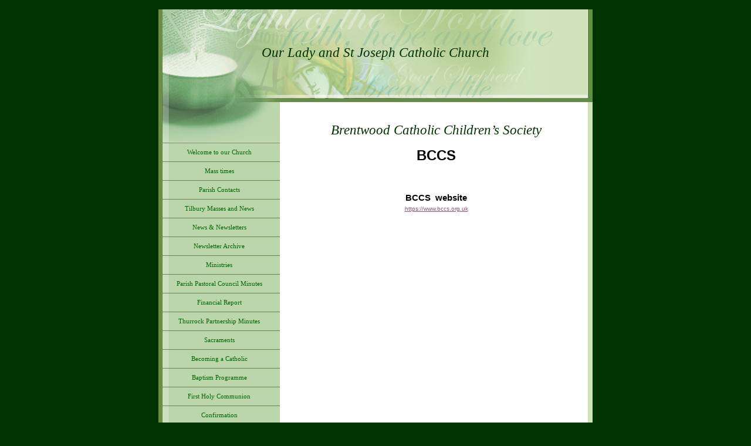

--- FILE ---
content_type: text/html
request_url: https://www.ourladyandstjosephchurch.org.uk/bccs.htm
body_size: 1957
content:
<!DOCTYPE html>
<html>
<head>
<title>BCCS - Our Lady and St Joseph Catholic Church</title>
<meta http-equiv="Content-Type" content="text/html; charset=utf-8">
<meta name="generator" content="church123.com" />
<meta name="description" content="Our Lady and St Joseph Roman Catholic Church Stanford-Le-Hope Essex" />
<meta name="keywords" content="Stanford-Le-Hope,Roman Catholic,Church,Our Lady and St Joseph" />
<link rel="stylesheet" type="text/css" href="https://t.y73.org/7/6/1/0/styles-de6207.css?v=1743073768452" />
<script src="https://ajax.googleapis.com/ajax/libs/jquery/1.8.3/jquery.min.js"></script>
<script src="https://t.y73.org/js/master.js"></script>

<link rel="stylesheet" type="text/css" href="stylesheet.css?v=1743073768452" /><style type='text/css'></style>
</head>

<body bgcolor="#336600">
<table width="740" border="0" align="center" cellpadding="0" cellspacing="0" id="mastertable">
  <tr> 
    <td id="top"></td>
  </tr>
  <tr> 
    <td id="header"><h1 class="title">Our Lady and St Joseph Catholic Church</h1><h2></h1></td>
  </tr>
  <tr> 
    <td id=mid></td>
  </tr>
  <tr> 
    <td><table width="740" border="0" cellpadding="0" cellspacing="0">
        <tr valign="top"> 
          <td class="leftbarback"> <table width="207" border="0" cellspacing="0" cellpadding="0">
              <tr valign="top"> 
                <td align="center" valign="top" id="midimage"></td>
              </tr>
              <tr> 
                <td id="menubar"><p class='inactive'><a href='welcome.htm'>Welcome to our Church</a></p> <p class='inactive'><a href='masstimes.htm'>Mass times</a></p> <p class='inactive'><a href='contactus.htm'>Parish Contacts</a></p> <p class='inactive'><a href='oursisterchurchintilbury.htm'>Tilbury Masses and News</a></p> <p class='inactive'><a href='findus.htm'>News & Newsletters</a></p> <p class='inactive'><a href='newsletterarchive.htm'>Newsletter Archive</a></p> <p class='inactive'><a href='ministries.htm'>Ministries</a></p> <p class='inactive'><a href='parishpastoralcouncilnews.htm'>Parish Pastoral Council Minutes</a></p> <p class='inactive'><a href='financialreport.htm'>Financial Report</a></p> <p class='inactive'><a href='thurrockpartnershipminutes.htm'>Thurrock Partnership Minutes</a></p> <p class='inactive'><a href='sscraments.htm'>Sacraments</a></p> <p class='inactive'><a href='aboutourchurch.htm'>Becoming a Catholic</a></p> <p class='inactive'><a href='baptismprogramme2021.htm'>Baptism Programme</a></p> <p class='inactive'><a href='firstholycommunion2017-8.htm'>First Holy Communion</a></p> <p class='inactive'><a href='confirmation2023.htm'>Confirmation</a></p> <p class='inactive'><a href='marriage.htm'>Marriage</a></p> <p class='inactive'><a href='491161525249.htm'>Marriage</a></p> <p class='inactive'><a href='altarservers.htm'>Altar Servers</a></p> <p class='inactive'><a href='visitingthesickandhousebound.htm'>Visiting the sick and housebound</a></p> <p class='inactive'><a href='bcysnews.htm'>BCYS News</a></p> <p class='inactive'><a href='mike.htm'>Donations & Gift Aid</a></p> <p class='inactive'><a href='mike2.htm'>On line Gift Aid Form</a></p> <p class='inactive'><a href='ourglobalcommunity.htm'>Our Global Parish Community</a></p> <p class='inactive'><a href='prayerswhenwecantattendmass.htm'>Prayers when you can&#39;t attend Mass 1</a></p> <p class='inactive'><a href='prayerswhenwecantattendmass2.htm'>Prayers when you can&#39;t attend Mass 2</a></p> <p class='active'>BCCS<!--bbt_menu2--></p> <p class='inactive'><a href='pilgrimage2.htm'>Pilgrimage</a></p> <p class='inactive'><a href='joforomasbook.htm'>Joe Foroma&#39;s Book</a></p> <p class='inactive'><a href='cafod.htm'>CAFOD</a></p> <p class='inactive'><a href='appealsfundraising.htm'>Appeals & fundraising</a></p> <p class='inactive'><a href='322643458843.htm'>Thurrock Food Bank</a></p> <p class='inactive'><a href='tests.htm'>Sanctity of  Life</a></p> <p class='inactive'><a href='ourschool.htm'>Our School</a></p> <p class='inactive'><a href='usefullinks.htm'>Useful Links</a></p> <p class='inactive'><a href='aboutus.htm'>A brief history of our&nbsp;church</a></p> <p class='inactive'><a href='ourtwinnedchurchinsouthafrica.htm'>Our twinned church in S Africa</a></p> <p class='inactive'><a href='devotionstomary.htm'>Devotions to Mary</a></p> <p class='inactive'><a href='jobopportunities.htm'>Job opportunities</a></p> <p class='inactive'><a href='frdavidssenyaakifundraiser.htm'>Fr David Ssenyaaki Fund Raiser</a></p> <p class='inactive'><a href='marysmeals.htm'>Mary&#39;s Meals</a></p> <p class='inactive'><a href='468776881694.htm'>Privacy Notice</a></p> </td>
              </tr>
              <tr> 
                <td><table width="207" border="0" cellspacing="0" cellpadding="20">
                    <tr> 
                      <td id="contact"><h2>Contact Details:</h2>
                        <p class='address1'>30 Southend Rd&nbsp;</p><p class='address3'>Stanford-Le-Hope&nbsp;</p><p class='address4'>Essex&nbsp;</p><p class='address5 postcode'>SS17 0PF&nbsp;</p><p>Tel: 01375 672167<br /><a href="javascript:safeMail('stanfordlehope','dioceseofbrentwood.org');">Email Us</a></p></td>
                    </tr>
                    <tr>
                      <td id="under"> </td>
                    </tr>

                  </table></td>
              </tr>
            </table></td>
          <td width="1" bgcolor="#FFFFFF" id="maintext"> 
            <table width="533" border="0" cellpadding="20" cellspacing="0" id="contenttable">
              <tr> 
                <td valign="top"><div id='menu3'><!--bbt_menu3--></div><h1 style="text-align: center;">Brentwood Catholic Children&#8217;s Society<br></h1><p style="margin: 0px 0px 1em; padding: 0px; list-style: none; border: 0px; text-size-adjust: auto; text-align: center; caret-color: rgb(0, 0, 0);"><b style="font-family: Arial; color: rgb(0, 0, 0);"><font size="5">BCCS</font></b></p><p style="margin: 0px 0px 1em; padding: 0px; list-style: none; border: 0px; text-size-adjust: auto; text-align: center; caret-color: rgb(0, 0, 0);"><br></p><p style="margin: 0cm 0cm 0.0001pt; padding: 0px; font-size: 12.8px; list-style: none; border: 0px; text-align: -webkit-center; text-size-adjust: auto; caret-color: rgb(0, 0, 0); color: rgb(0, 0, 0);"><br></p><p style="text-align: center; margin: 0cm; font-size: 12pt; font-family: Calibri, sans-serif; color: rgb(0, 0, 0);"><b><span style="font-size: 11pt;">BCCS &nbsp;website</span></b></p><p style="text-align: center; margin: 0cm; font-family: Calibri, sans-serif; color: rgb(0, 0, 0);"><a href="https://www.bccs.org.uk/application/files/2616/4734/6129/bccs_Easter_2022_Newsletter_single_page.pdf" style="color: rgb(5, 99, 193); text-decoration-line: underline;"><span style="color: rgb(149, 79, 114);"><font size="1">https://www.bccs.org.uk</font></span></a><span style="font-size: 11pt;"></span></p><p style="text-align: center; margin: 0cm; font-size: 12pt; font-family: Calibri, sans-serif; color: rgb(0, 0, 0);"><span style="font-size: 11pt;">&nbsp;</span></p><p style="margin: 0cm; font-size: 12pt; font-family: Calibri, sans-serif; color: rgb(0, 0, 0);"><br></p><p style="margin: 0cm; font-size: 12pt; font-family: Calibri, sans-serif; color: rgb(0, 0, 0);"><br></p></td>
              </tr>
            </table>
            </td>
        </tr>
      </table></td>
  </tr>
</table>
</body>
</html>


--- FILE ---
content_type: text/css
request_url: https://t.y73.org/7/6/1/0/styles-de6207.css?v=1743073768452
body_size: 658
content:
body {
background-color:#003300;
}
h1 {
	font-family: Georgia, Times New Roman, Serif;
	font-size: 23px;
	font-style: italic;
	font-weight: normal;
	color: #003300;
}



#header {
	background-image: url(montage.jpg);
	background-repeat: no-repeat;
	background-position: 0 0;
	height: 150px;
	text-align: center;
	/* padding-top: 25px; */
}
#top {
	background-image: url(top.gif);
	background-repeat: no-repeat;
	background-position: 0 0;
	height: 8px;
}
#maintext {
	background-image: url(mainbg.gif);
	background-position: 0 0;
	font-family: Arial, Helvetica, sans-serif;
	font-size: 11px;
	color: #333333;
}
#mid {
	background-image: url(divide.gif);
	background-repeat: no-repeat;
	background-position: 0 0;
	height: 8px;
}
#midimage {
	background-image: url(abovemenu.jpg);
	background-repeat: no-repeat;
	background-position: 0 0;
	height: 69px;
}
#contact {
	background-image: url(bg.gif);
	background-position: 0 0;
	text-align: center;
	border-top: 1px solid #6D834F;
}
.leftbarback {
	background-image: url(bg.gif);
}
#contact p {
	margin: 3px;
}
#under {
	background-image: url(fade.jpg);
	background-repeat: no-repeat;
	background-position: 0 0;
	height: 100px;
}
#menubar p {
	line-height: 32px;
	height: 32px;
	width: 207px;
	font-family: Georgia, Times New Roman, Serif;
	font-size: 11px;
	font-weight: normal;
	margin: 0px;
	overflow: hidden;
	text-overflow: ellipsis;
	white-space: nowrap;
	text-align: center;

}
#menubar p.inactive {
	background-image:  url(button.gif);
	color: #006600;
}
#menubar p.active {
	background-image:  url(high.gif);
	color: #003300;
}
#menubar p.active a {
	text-decoration: none;
	color: #003300;
}
#menubar p.active a:hover {
	text-decoration: underline;
}
#menubar p.inactive a {
	text-decoration: none;
	color: #006600;
}
#menubar p.inactive a:hover {
	text-decoration: underline;
}
td {
	font-family: Arial, Helvetica, sans-serif;
	font-size: 11px;
	color: #333333;
}
h2 {
	font-family: Georgia, Times New Roman, Serif;
	font-size: 17px;
	font-style: italic;
	font-weight: normal;
	color: #006600;
}
a:link {
	text-decoration: none;
}
a:hover {
	text-decoration: underline;
}

#menubar ul { list-style-type: none; margin: 0px; padding: 0px; }
#menubar li { 
	overflow: hidden;
	text-overflow: ellipsis;
	white-space: nowrap;
	text-align: center;
	font-size: 11px;
}
#menu3 li { display: inline; border-right: 1px solid black;  padding: 0px; }
#menu3 span { white-space:nowrap; margin-left: 6px; margin-right: 6px; }


--- FILE ---
content_type: text/css
request_url: https://www.ourladyandstjosephchurch.org.uk/stylesheet.css?v=1743073768452
body_size: -274
content:
/**/
a { color: #2a9635; }